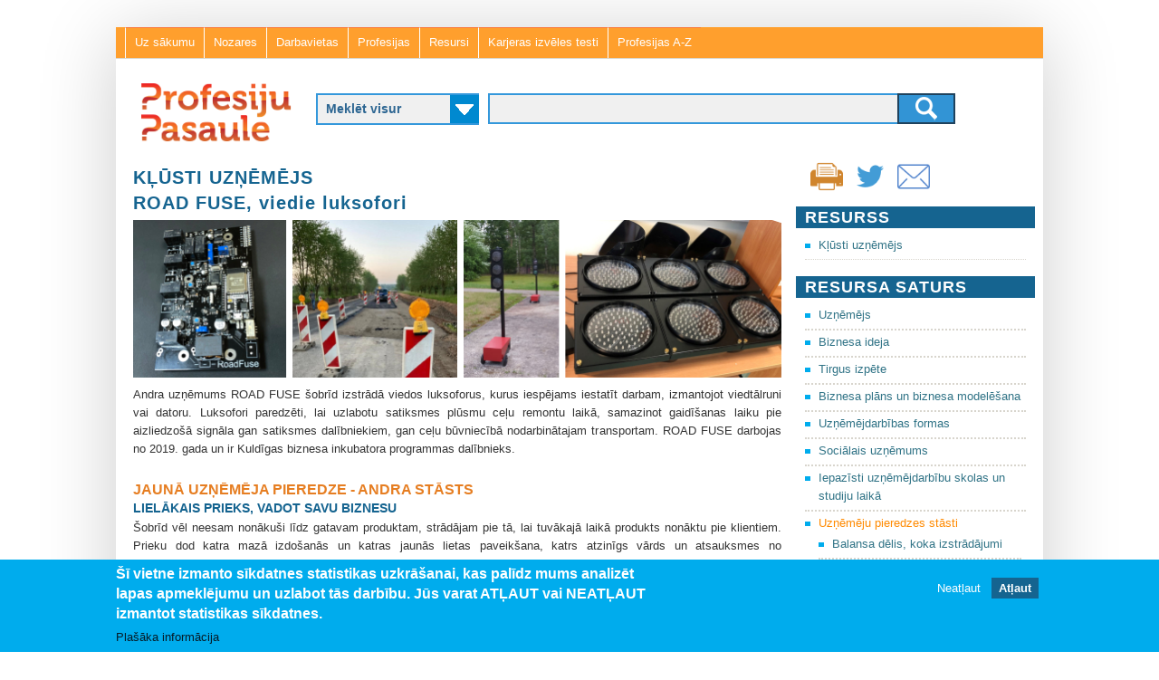

--- FILE ---
content_type: text/html; charset=utf-8
request_url: https://profesijupasaule.lv/road-fuse-viedie-luksofori
body_size: 14514
content:
<!DOCTYPE html>
<!--[if lt IE 7]><html class="lt-ie9 lt-ie8 lt-ie7" lang="lv" dir="ltr"><![endif]-->
<!--[if IE 7]><html class="lt-ie9 lt-ie8" lang="lv" dir="ltr"><![endif]-->
<!--[if IE 8]><html class="lt-ie9" lang="lv" dir="ltr"><![endif]-->
<!--[if gt IE 8]><!--><html lang="lv" dir="ltr" prefix="content: http://purl.org/rss/1.0/modules/content/ dc: http://purl.org/dc/terms/ foaf: http://xmlns.com/foaf/0.1/ og: http://ogp.me/ns# rdfs: http://www.w3.org/2000/01/rdf-schema# sioc: http://rdfs.org/sioc/ns# sioct: http://rdfs.org/sioc/types# skos: http://www.w3.org/2004/02/skos/core# xsd: http://www.w3.org/2001/XMLSchema#"><!--<![endif]-->
<head>
<meta charset="utf-8" />
<link href="https://www.profesijupasaule.lv/sites/all/themes/adaptivetheme/at_subtheme/images/iphone-retina-120x120.png" rel="apple-touch-icon" sizes="120x120" />
<link href="https://www.profesijupasaule.lv/sites/all/themes/adaptivetheme/at_subtheme/images/ipad-retina-152x152.png" rel="apple-touch-icon" sizes="152x152" />
<link href="https://www.profesijupasaule.lv/sites/all/themes/adaptivetheme/at_subtheme/images/ipad-standard-76x76.png" rel="apple-touch-icon" sizes="76x76" />
<link href="https://www.profesijupasaule.lv/sites/all/themes/adaptivetheme/at_subtheme/images/default-60x60.png" rel="apple-touch-icon" />
<link href="https://www.profesijupasaule.lv/sites/all/themes/adaptivetheme/at_subtheme/images/default-60x60.png" rel="shortcut icon" />
<link rel="prev" href="/plukt-ziemelu-augu-teju-zimols" />
<link rel="up" href="/uznemeju-pieredzes-stasti" />
<link rel="next" href="/cita-telpa-virtualas-realitates-speles" />
<link rel="shortcut icon" href="https://www.profesijupasaule.lv/sites/default/files/pp_favicon.ico" type="image/vnd.microsoft.icon" />
<meta name="viewport" content="width=device-width, initial-scale=1" />
<meta name="description" content="Andra uzņēmums ROAD FUSE šobrīd izstrādā viedos luksoforus, kurus iespējams iestatīt darbam, izmantojot viedtālruni vai datoru. Luksofori paredzēti, lai uzlabotu satiksmes plūsmu ceļu remontu laikā, samazinot gaidīšanas laiku pie aizliedzošā signāla gan satiksmes dalībniekiem, gan ceļu būvniecībā nodarbinātajam transportam. ROAD FUSE darbojas no 2019. gada un ir Kuldīgas" />
<meta name="MobileOptimized" content="width" />
<meta name="HandheldFriendly" content="true" />
<meta name="apple-mobile-web-app-capable" content="yes" />
<meta name="generator" content="Drupal 7 (https://www.drupal.org)" />
<link rel="canonical" href="https://www.profesijupasaule.lv/road-fuse-viedie-luksofori" />
<link rel="shortlink" href="https://www.profesijupasaule.lv/node/4136" />
<title>ROAD FUSE, viedie luksofori | Profesiju pasaule</title>
<style>
@import url("https://www.profesijupasaule.lv/modules/system/system.messages.css?shqe9y");
</style>
<style>
@import url("https://www.profesijupasaule.lv/misc/ui/jquery.ui.core.css?shqe9y");
@import url("https://www.profesijupasaule.lv/misc/ui/jquery.ui.theme.css?shqe9y");
@import url("https://www.profesijupasaule.lv/misc/ui/jquery.ui.accordion.css?shqe9y");
</style>
<style>
@import url("https://www.profesijupasaule.lv/modules/book/book.css?shqe9y");
@import url("https://www.profesijupasaule.lv/sites/all/modules/calendar/css/calendar_multiday.css?shqe9y");
@import url("https://www.profesijupasaule.lv/sites/all/modules/collapsiblock/collapsiblock.css?shqe9y");
@import url("https://www.profesijupasaule.lv/sites/all/modules/colorbox_node/colorbox_node.css?shqe9y");
@import url("https://www.profesijupasaule.lv/modules/comment/comment.css?shqe9y");
@import url("https://www.profesijupasaule.lv/modules/field/theme/field.css?shqe9y");
@import url("https://www.profesijupasaule.lv/sites/all/modules/fitvids/fitvids.css?shqe9y");
@import url("https://www.profesijupasaule.lv/modules/node/node.css?shqe9y");
@import url("https://www.profesijupasaule.lv/sites/all/modules/om_maximenu/css/om_maximenu.css?shqe9y");
@import url("https://www.profesijupasaule.lv/modules/search/search.css?shqe9y");
@import url("https://www.profesijupasaule.lv/modules/user/user.css?shqe9y");
@import url("https://www.profesijupasaule.lv/sites/all/modules/youtube/css/youtube.css?shqe9y");
@import url("https://www.profesijupasaule.lv/sites/all/modules/views/css/views.css?shqe9y");
@import url("https://www.profesijupasaule.lv/sites/all/modules/ckeditor/css/ckeditor.css?shqe9y");
</style>
<style>
@import url("https://www.profesijupasaule.lv/sites/all/modules/accordion_blocks/accordion_init.css?shqe9y");
@import url("https://www.profesijupasaule.lv/sites/all/modules/colorbox/styles/default/colorbox_style.css?shqe9y");
@import url("https://www.profesijupasaule.lv/sites/all/modules/ctools/css/ctools.css?shqe9y");
@import url("https://www.profesijupasaule.lv/sites/all/modules/panels/css/panels.css?shqe9y");
</style>
<link type="text/css" rel="stylesheet" href="https://www.profesijupasaule.lv/sites/all/modules/popup/popup.css?shqe9y" media="all" />
<style>
@import url("https://www.profesijupasaule.lv/sites/all/modules/print/print_ui/css/print_ui.theme.css?shqe9y");
@import url("https://www.profesijupasaule.lv/sites/all/modules/social_media_links/social_media_links.css?shqe9y");
@import url("https://www.profesijupasaule.lv/sites/all/libraries/sidr/stylesheets/jquery.sidr.dark.css?shqe9y");
@import url("https://www.profesijupasaule.lv/sites/all/modules/eu_cookie_compliance/css/eu_cookie_compliance.css?shqe9y");
@import url("https://www.profesijupasaule.lv/sites/all/libraries/superfish/css/superfish.css?shqe9y");
@import url("https://www.profesijupasaule.lv/sites/all/libraries/superfish/css/superfish-smallscreen.css?shqe9y");
@import url("https://www.profesijupasaule.lv/sites/all/libraries/superfish/style/default.css?shqe9y");
@import url("https://www.profesijupasaule.lv/sites/default/files/ctools/css/8695a9d3e23511e74e4cde79b7ae1666.css?shqe9y");
</style>
<style media="screen">
@import url("https://www.profesijupasaule.lv/sites/all/themes/adaptivetheme/at_core/css/at.layout.css?shqe9y");
@import url("https://www.profesijupasaule.lv/sites/all/themes/adaptivetheme/at_subtheme/css/global.base.css?shqe9y");
@import url("https://www.profesijupasaule.lv/sites/all/themes/adaptivetheme/at_subtheme/css/global.styles.css?shqe9y");
@import url("https://www.profesijupasaule.lv/sites/all/themes/adaptivetheme/at_subtheme/css/layout.css?shqe9y");
@import url("https://www.profesijupasaule.lv/sites/all/themes/adaptivetheme/at_subtheme/css/layout_cp_search.css?shqe9y");
@import url("https://www.profesijupasaule.lv/sites/all/themes/adaptivetheme/at_subtheme/css/layout_cp_search_dev.css?shqe9y");
@import url("https://www.profesijupasaule.lv/sites/all/themes/adaptivetheme/at_subtheme/css/layout_dev_niid.css?shqe9y");
@import url("https://www.profesijupasaule.lv/sites/all/themes/adaptivetheme/at_subtheme/css/layout_panels.css?shqe9y");
@import url("https://www.profesijupasaule.lv/sites/all/themes/adaptivetheme/at_subtheme/css/layout_target_gr.css?shqe9y");
@import url("https://www.profesijupasaule.lv/sites/all/themes/adaptivetheme/at_subtheme/css/layout_views.css?shqe9y");
@import url("https://www.profesijupasaule.lv/sites/all/themes/adaptivetheme/at_subtheme/css/node_content.css?shqe9y");
@import url("https://www.profesijupasaule.lv/sites/default/files/adaptivetheme/adaptivetheme_subtheme_files/adaptivetheme_subtheme.default.layout.css?shqe9y");
</style>
<link type="text/css" rel="stylesheet" href="https://www.profesijupasaule.lv/sites/default/files/adaptivetheme/adaptivetheme_subtheme_files/adaptivetheme_subtheme.responsive.layout.css?shqe9y" media="only screen" />
<style media="screen">
@import url("https://www.profesijupasaule.lv/sites/default/files/adaptivetheme/adaptivetheme_subtheme_files/adaptivetheme_subtheme.fonts.css?shqe9y");
</style>
<link type="text/css" rel="stylesheet" href="https://www.profesijupasaule.lv/sites/all/themes/adaptivetheme/at_subtheme/css/responsive.custom.css?shqe9y" media="only screen" />
<link type="text/css" rel="stylesheet" href="https://www.profesijupasaule.lv/sites/all/themes/adaptivetheme/at_subtheme/css/responsive.smalltouch.portrait.css?shqe9y" media="only screen and (max-width:320px)" />
<link type="text/css" rel="stylesheet" href="https://www.profesijupasaule.lv/sites/all/themes/adaptivetheme/at_subtheme/css/responsive.smalltouch.landscape.css?shqe9y" media="only screen and (min-width:321px) and (max-width:480px)" />
<link type="text/css" rel="stylesheet" href="https://www.profesijupasaule.lv/sites/all/themes/adaptivetheme/at_subtheme/css/responsive.tablet.portrait.css?shqe9y" media="only screen and (min-width:481px) and (max-width:768px)" />
<link type="text/css" rel="stylesheet" href="https://www.profesijupasaule.lv/sites/all/themes/adaptivetheme/at_subtheme/css/responsive.tablet.landscape.css?shqe9y" media="only screen and (min-width:769px) and (max-width:1024px)" />
<link type="text/css" rel="stylesheet" href="https://www.profesijupasaule.lv/sites/all/themes/adaptivetheme/at_subtheme/css/responsive.desktop.css?shqe9y" media="only screen and (min-width:1025px)" />
<style media="screen">
@import url("https://www.profesijupasaule.lv/sites/default/files/adaptivetheme/adaptivetheme_subtheme_files/adaptivetheme_subtheme.custom.css?shqe9y");
</style>
<script src="https://www.profesijupasaule.lv/sites/default/files/js/js_1YUO48SOHX1k3GgnVOQrjRyQCrVUmEY-O2lsksqjPSI.js"></script>
<script src="https://www.profesijupasaule.lv/sites/default/files/js/js_puxXw64vMCAbF-bklRJhCEr12WtBKb-5xSybf_DaDes.js"></script>
<script src="https://www.profesijupasaule.lv/sites/default/files/js/js_S99s8X5rSQ8IHkeHubaNq1AAnFjKH1UUAWL64nPec50.js"></script>
<script src="https://www.profesijupasaule.lv/sites/default/files/js/js_Bsf4JCjbN-qf7t58-f0gKkFDcOLQsDnIlBAK35BaXYw.js"></script>
<script src="https://www.profesijupasaule.lv/sites/all/modules/popup/popup.js?shqe9y"></script>
<script src="https://www.profesijupasaule.lv/sites/default/files/js/js_t86XXv-CaUcHh7X7DKAWmqkg1Fb9qPhPL-tO0vhJjhg.js"></script>
<script src="https://www.profesijupasaule.lv/sites/default/files/js/js_bOjt6zaGKW3Ql601Hup9iK7fIzn0qjAbJuy9e8DrGus.js"></script>
<script>jQuery.extend(Drupal.settings, {"basePath":"\/","pathPrefix":"","setHasJsCookie":0,"ajaxPageState":{"theme":"adaptivetheme_subtheme","theme_token":"3nZwQyEQpuIia3PAEoVtutrUSDzipFWsijGNdT_Edsg","jquery_version":"default","js":{"0":1,"1":1,"sites\/all\/modules\/eu_cookie_compliance\/js\/eu_cookie_compliance.js":1,"misc\/jquery.js":1,"misc\/jquery-extend-3.4.0.js":1,"misc\/jquery-html-prefilter-3.5.0-backport.js":1,"misc\/jquery.once.js":1,"misc\/drupal.js":1,"sites\/all\/libraries\/fitvids\/jquery.fitvids.js":1,"misc\/ui\/jquery.ui.core.min.js":1,"misc\/ui\/jquery.ui.widget.min.js":1,"misc\/ui\/jquery.ui.accordion.min.js":1,"sites\/all\/modules\/eu_cookie_compliance\/js\/jquery.cookie-1.4.1.min.js":1,"misc\/ajax.js":1,"sites\/all\/modules\/jquery_update\/js\/jquery_update.js":1,"sites\/all\/modules\/admin_menu\/admin_devel\/admin_devel.js":1,"sites\/all\/modules\/collapsiblock\/collapsiblock.js":1,"sites\/all\/modules\/fitvids\/fitvids.js":1,"sites\/all\/modules\/om_maximenu\/js\/om_maximenu.js":1,"public:\/\/languages\/lv_T9Ctnc6X8fSybDSpm8qRqMAVFd3A8_ZMJkWXDJ1LVls.js":1,"sites\/all\/modules\/accordion_blocks\/accordion_init.js":1,"sites\/all\/libraries\/colorbox\/jquery.colorbox-min.js":1,"sites\/all\/modules\/colorbox\/js\/colorbox.js":1,"sites\/all\/modules\/colorbox\/styles\/default\/colorbox_style.js":1,"sites\/all\/modules\/colorbox\/js\/colorbox_load.js":1,"sites\/all\/modules\/popup\/popup.js":1,"sites\/all\/modules\/better_exposed_filters\/better_exposed_filters.js":1,"sites\/all\/modules\/responsive_menus\/styles\/sidr\/js\/responsive_menus_sidr.js":1,"sites\/all\/libraries\/sidr\/jquery.sidr.min.js":1,"misc\/progress.js":1,"sites\/all\/modules\/colorbox_node\/colorbox_node.js":1,"sites\/all\/libraries\/superfish\/jquery.hoverIntent.minified.js":1,"sites\/all\/libraries\/superfish\/sfsmallscreen.js":1,"sites\/all\/libraries\/superfish\/supposition.js":1,"sites\/all\/libraries\/superfish\/superfish.js":1,"sites\/all\/libraries\/superfish\/supersubs.js":1,"sites\/all\/modules\/superfish\/superfish.js":1,"sites\/all\/themes\/adaptivetheme\/at_core\/scripts\/scalefix.js":1},"css":{"modules\/system\/system.messages.css":1,"misc\/ui\/jquery.ui.core.css":1,"misc\/ui\/jquery.ui.theme.css":1,"misc\/ui\/jquery.ui.accordion.css":1,"modules\/book\/book.css":1,"sites\/all\/modules\/calendar\/css\/calendar_multiday.css":1,"sites\/all\/modules\/collapsiblock\/collapsiblock.css":1,"sites\/all\/modules\/colorbox_node\/colorbox_node.css":1,"modules\/comment\/comment.css":1,"modules\/field\/theme\/field.css":1,"sites\/all\/modules\/fitvids\/fitvids.css":1,"modules\/node\/node.css":1,"sites\/all\/modules\/om_maximenu\/css\/om_maximenu.css":1,"modules\/search\/search.css":1,"modules\/user\/user.css":1,"sites\/all\/modules\/youtube\/css\/youtube.css":1,"sites\/all\/modules\/views\/css\/views.css":1,"sites\/all\/modules\/ckeditor\/css\/ckeditor.css":1,"sites\/all\/modules\/accordion_blocks\/accordion_init.css":1,"sites\/all\/modules\/colorbox\/styles\/default\/colorbox_style.css":1,"sites\/all\/modules\/ctools\/css\/ctools.css":1,"sites\/all\/modules\/panels\/css\/panels.css":1,"sites\/all\/modules\/popup\/popup.css":1,"sites\/all\/modules\/print\/print_ui\/css\/print_ui.theme.css":1,"sites\/all\/modules\/social_media_links\/social_media_links.css":1,"sites\/all\/libraries\/sidr\/stylesheets\/jquery.sidr.dark.css":1,"sites\/all\/modules\/eu_cookie_compliance\/css\/eu_cookie_compliance.css":1,"sites\/all\/libraries\/superfish\/css\/superfish.css":1,"sites\/all\/libraries\/superfish\/css\/superfish-smallscreen.css":1,"sites\/all\/libraries\/superfish\/style\/default.css":1,"public:\/\/ctools\/css\/8695a9d3e23511e74e4cde79b7ae1666.css":1,"sites\/all\/themes\/adaptivetheme\/at_core\/css\/at.layout.css":1,"sites\/all\/themes\/adaptivetheme\/at_subtheme\/css\/global.base.css":1,"sites\/all\/themes\/adaptivetheme\/at_subtheme\/css\/global.styles.css":1,"sites\/all\/themes\/adaptivetheme\/at_subtheme\/css\/layout.css":1,"sites\/all\/themes\/adaptivetheme\/at_subtheme\/css\/layout_cp_search.css":1,"sites\/all\/themes\/adaptivetheme\/at_subtheme\/css\/layout_cp_search_dev.css":1,"sites\/all\/themes\/adaptivetheme\/at_subtheme\/css\/layout_dev_niid.css":1,"sites\/all\/themes\/adaptivetheme\/at_subtheme\/css\/layout_panels.css":1,"sites\/all\/themes\/adaptivetheme\/at_subtheme\/css\/layout_target_gr.css":1,"sites\/all\/themes\/adaptivetheme\/at_subtheme\/css\/layout_views.css":1,"sites\/all\/themes\/adaptivetheme\/at_subtheme\/css\/layout_views_input.css":1,"sites\/all\/themes\/adaptivetheme\/at_subtheme\/css\/node_content.css":1,"public:\/\/adaptivetheme\/adaptivetheme_subtheme_files\/adaptivetheme_subtheme.default.layout.css":1,"public:\/\/adaptivetheme\/adaptivetheme_subtheme_files\/adaptivetheme_subtheme.responsive.layout.css":1,"public:\/\/adaptivetheme\/adaptivetheme_subtheme_files\/adaptivetheme_subtheme.fonts.css":1,"sites\/all\/themes\/adaptivetheme\/at_subtheme\/css\/responsive.custom.css":1,"sites\/all\/themes\/adaptivetheme\/at_subtheme\/css\/responsive.smalltouch.portrait.css":1,"sites\/all\/themes\/adaptivetheme\/at_subtheme\/css\/responsive.smalltouch.landscape.css":1,"sites\/all\/themes\/adaptivetheme\/at_subtheme\/css\/responsive.tablet.portrait.css":1,"sites\/all\/themes\/adaptivetheme\/at_subtheme\/css\/responsive.tablet.landscape.css":1,"sites\/all\/themes\/adaptivetheme\/at_subtheme\/css\/responsive.desktop.css":1,"public:\/\/adaptivetheme\/adaptivetheme_subtheme_files\/adaptivetheme_subtheme.custom.css":1}},"collapsiblock":{"blocks":{"block-block-19":"2","block-block-20":"2","block-menu-menu-pw-content":"2","block-block-13":"2","block-menu-menu-prof-contests":"1","block-block-21":"1","block-views-media-front2-block-1":"1","block-niid-search-rel-articles":"1","block-views--exp-pw-professions-index-page":"1","block-facetapi-ldl43zkktzj78nk06gknil63inwss8f7":"1","block-facetapi-mmtgmzceyojxant8saq0ve1ruvhrak2f":"1","block-facetapi-jwdvengjw88jwvz40jlo2pf30cm9rh1o":"1","block-facetapi-o07j3lfkmkoeln3qp5xgzussbfoezvqt":"1","block-views--exp-pw-enterprises-index-page":"1","block-menu-menu-professinal-contest-events":"1","block-menu-menu-pw-articles":"1","block-search-api-context-1":"1","block-views-125dc22a54161d663c5cbbba0182fc6c":"1","block-views-8a8070774fc8530d2d1c88ae89364e65":"1","block-views-88bfe10d5b47e4c6179ce02539bd28ec":"1","block-views-9ca65ec235b015740aefc55ba91e38b4":"1","block-views-related-prof-block":"1","block-block-14":"1","block-facetapi-h7y300la8hjo7naaig5g0ehhdsvgbsu0":"1","block-facetapi-5mqskezliztmdz3hzjvrwz9sfz68aahr":"1","block-facetapi-kkvrd0udlf6m0k9ztlhprfx1elyrsg8p":"1","block-facetapi-nhjbrt0620oj0lmqxbsn9p6oxuqqyqck":"1","block-views-b5871e479732576083f11cff1a5ca8e2":"1","block-views-1dc6ac8d87b18701b630cb1d7e967ab2":"1","block-block-22":"1","block-views-fd94170eca093ee4c368c03536cda78c":"1","block-views-eb34313328e38f62375774b196e7dff5":"1","block-views-bde440197cc05802072d4cb5fec4be55":"1","block-block-23":"1","block-nodeblock-2741":"1","block-views-9fb2eedffe4a0da1e3ee31d4b2f89c5e":"1","block-views-577eb490f5612a0963a10803f928568e":"1","block-views-related-content-subc-block":"1","block-views-ea0e2c28de0464c1cb10c34c63116489":"1","block-book-navigation":"1","block-menu-block-2":"1","block-menu-block-1":"1","block-views--exp-pw-search-page":"1","block-views--exp-pw-objects-index-page":"1","block-social-media-links-social-media-links":"1","block-views-related-book-fields--block":"1","block-print-ui-print-links":"1","block-views-0e16b74f59847cd4fa83a2146d0bd7c4":"1","block-views-related-sc-t-profession-block":"1","block-views-related-sc-t-enterpise-block":"1","block-views-related-c-t-block":"1","block-views-related-sc-t-block":"1","block-views-related-c-block":"1","block-views-r-sc-block":"1","block-views-r-sc-re-e-block":"1","block-views-r-sc-re-p-block":"1","block-views-r-c-block":"1","block-views-r-c-re-p-block":"1","block-panels-mini-fp-news-panel":"1","block-panels-mini-fp-image-panel":"1","block-panels-mini-fp-info-panel":"1","block-nodeblock-977":"1","block-views-r-c-re-e-block":"1","block-views-r-c-re-e2-block":"1","block-superfish-1":"1","block-nodeblock-710":"1","block-views-fp-flex-slider-block":"1","block-block-24":"1","block-twitter-block-1":"1","block-nodeblock-2781":"1","block-on-the-web-0":"1","block-social-media-links-":"1","block-panels-mini-fp-icon-panel":"1","block-block-25":"1","block-views-related-book-fields-sb-block":"1","block-menu-menu-resources-menu":"1","block-facetapi-ipqtlne8eoapovzkr5erglg6u1bmcjwf":"1","block-facetapi-rzmoy1kjhgtcf3jtsv90ymdni2xdeiaj":"1","block-views-r-c-industry-block":"1","block-views-r-c-workplace-block":"1","block-views-r-c-workplace-rel-content-view":"1","block-views-r-c-industry-related-view":"1","block-views-r-c-workplace-related-view":"1","block-views--exp-pw-search-tests-page":"1","block-views-c506d11a4f1e8a2f5b7ecaa05a451103":"1","block-views-r-c-re-e-3-block":"1","block-views-r-c2-block":"1","block-panels-mini-fp-image-panel-noz":"1","block-panels-mini-fp-image-panel-dv":"1","block-panels-mini-fp-image-panel-vda":"1","block-panels-mini-fp-info-panel-4c":"1","block-block-26":"1","block-block-27":"1","block-panels-mini-fp-footer-panel":"1","block-block-28":"1","block-block-29":"1","block-panels-mini-fp-image-panel-v2":"1","block-views-61b5376407275dd0e585cf645a16aaf2":"1","block-views-e5a1aeb5b044d9adce79cd26bf7913ee":"1","block-views-46191da99fbce7903c220abd3d34e865":"1","block-views-14098797e0978f650179e3f0a79486e1":"1","block-views-b9714263fd38157e1c0fcfbeb567dd41":"1","block-views-2b2935e37a590ce98fd7799696a34d50":"1","block-views-a650174439daecba02cdca5a0a270680":"1","block-nodeblock-4168":"1","block-panels-mini-image-panel-type-b":"1","block-block-30":"1"},"default_state":"1","slide_type":"1","slide_speed":"200","block_title":":header:first","block":"section.block","block_content":"div.content"},"colorbox":{"opacity":"0.85","current":"{current} of {total}","previous":"\u00ab Prev","next":"Next \u00bb","close":"Close","maxWidth":"98%","maxHeight":"98%","fixed":true,"mobiledetect":true,"mobiledevicewidth":"480px","file_public_path":"\/sites\/default\/files","specificPagesDefaultValue":"admin*\nimagebrowser*\nimg_assist*\nimce*\nnode\/add\/*\nnode\/*\/edit\nprint\/*\nprintpdf\/*\nsystem\/ajax\nsystem\/ajax\/*"},"popup":{"effects":{"show":{"default":"this.body.show();","fade":"\n        if (this.opacity){\n          this.body.fadeTo(\u0027medium\u0027,this.opacity);\n        }else{\n          this.body.fadeIn(\u0027medium\u0027);\n        }","slide-down":"this.body.slideDown(\u0027medium\u0027)","slide-down-fade":"\n        this.body.animate(\n          {\n            height:\u0027show\u0027,\n            opacity:(this.opacity ? this.opacity : \u0027show\u0027)\n          }, \u0027medium\u0027\n        );"},"hide":{"default":"this.body.hide();","fade":"this.body.fadeOut(\u0027medium\u0027);","slide-down":"this.body.slideUp(\u0027medium\u0027);","slide-down-fade":"\n        this.body.animate(\n          {\n            height:\u0027hide\u0027,\n            opacity:\u0027hide\u0027\n          }, \u0027medium\u0027\n        );"}},"linger":"250","delay":"0"},"better_exposed_filters":{"views":{"related_book_fields_sb":{"displays":{"block":{"filters":[]}}},"related_book_fields_":{"displays":{"block":{"filters":[]}}}},"datepicker":false,"slider":false,"settings":[],"autosubmit":false},"urlIsAjaxTrusted":{"\/pw-search":true,"\/search\/node":true},"fitvids":{"custom_domains":[],"selectors":["body"],"simplifymarkup":true},"responsive_menus":[{"trigger_txt":"Menu !","side":"left","speed":"200","media_size":"800","displace":"1","renaming":"1","onOpen":"","onClose":"","selectors":[],"responsive_menus_style":"sidr"}],"eu_cookie_compliance":{"cookie_policy_version":"1.0.0","popup_enabled":1,"popup_agreed_enabled":0,"popup_hide_agreed":0,"popup_clicking_confirmation":false,"popup_scrolling_confirmation":false,"popup_html_info":"\u003Cdiv class=\u0022eu-cookie-compliance-banner eu-cookie-compliance-banner-info eu-cookie-compliance-banner--opt-out\u0022\u003E\n  \u003Cdiv class=\u0022popup-content info\u0022\u003E\n    \u003Cdiv id=\u0022popup-text\u0022\u003E\n      \u003Ch2\u003E\u0160\u012b vietne izmanto s\u012bkdatnes statistikas uzkr\u0101\u0161anai, kas pal\u012bdz mums analiz\u0113t lapas apmekl\u0113jumu un uzlabot t\u0101s darb\u012bbu.\u00a0J\u016bs varat AT\u013bAUT vai NEAT\u013bAUT izmantot statistikas s\u012bkdatnes.\u003C\/h2\u003E\n              \u003Cbutton type=\u0022button\u0022 class=\u0022find-more-button eu-cookie-compliance-more-button\u0022\u003EPla\u0161\u0101ka inform\u0101cija\u003C\/button\u003E\n          \u003C\/div\u003E\n    \n    \u003Cdiv id=\u0022popup-buttons\u0022 class=\u0022\u0022\u003E\n      \u003Cbutton type=\u0022button\u0022 class=\u0022decline-button eu-cookie-compliance-secondary-button\u0022\u003ENeat\u013caut\u003C\/button\u003E\n              \u003Cbutton type=\u0022button\u0022 class=\u0022agree-button eu-cookie-compliance-default-button\u0022 \u003EAt\u013caut\u003C\/button\u003E\n          \u003C\/div\u003E\n  \u003C\/div\u003E\n\u003C\/div\u003E","use_mobile_message":false,"mobile_popup_html_info":"\u003Cdiv class=\u0022eu-cookie-compliance-banner eu-cookie-compliance-banner-info eu-cookie-compliance-banner--opt-out\u0022\u003E\n  \u003Cdiv class=\u0022popup-content info\u0022\u003E\n    \u003Cdiv id=\u0022popup-text\u0022\u003E\n                    \u003Cbutton type=\u0022button\u0022 class=\u0022find-more-button eu-cookie-compliance-more-button\u0022\u003EPla\u0161\u0101ka inform\u0101cija\u003C\/button\u003E\n          \u003C\/div\u003E\n    \n    \u003Cdiv id=\u0022popup-buttons\u0022 class=\u0022\u0022\u003E\n      \u003Cbutton type=\u0022button\u0022 class=\u0022decline-button eu-cookie-compliance-secondary-button\u0022\u003ENeat\u013caut\u003C\/button\u003E\n              \u003Cbutton type=\u0022button\u0022 class=\u0022agree-button eu-cookie-compliance-default-button\u0022 \u003EAt\u013caut\u003C\/button\u003E\n          \u003C\/div\u003E\n  \u003C\/div\u003E\n\u003C\/div\u003E\n","mobile_breakpoint":"768","popup_html_agreed":"\u003Cdiv\u003E\n  \u003Cdiv class=\u0022popup-content agreed\u0022\u003E\n    \u003Cdiv id=\u0022popup-text\u0022\u003E\n      \u003Ch2\u003EPaldies, ka piekr\u012btat s\u012bkdat\u0146u izmanto\u0161anai\u003C\/h2\u003E\n\u003Cp\u003EVarat aizv\u0113rt \u0161o zi\u0146u vai uzzin\u0101t vair\u0101k par to, k\u0101 m\u0113s izmantojam s\u012bkfailus.\u003C\/p\u003E\n    \u003C\/div\u003E\n    \u003Cdiv id=\u0022popup-buttons\u0022\u003E\n      \u003Cbutton type=\u0022button\u0022 class=\u0022hide-popup-button eu-cookie-compliance-hide-button\u0022\u003EAizv\u0113rt\u003C\/button\u003E\n              \u003Cbutton type=\u0022button\u0022 class=\u0022find-more-button eu-cookie-compliance-more-button-thank-you\u0022 \u003EUzzin\u0101t vair\u0101k\u003C\/button\u003E\n          \u003C\/div\u003E\n  \u003C\/div\u003E\n\u003C\/div\u003E","popup_use_bare_css":false,"popup_height":"auto","popup_width":"100%","popup_delay":1000,"popup_link":"\/sikdatnu-izmantosana","popup_link_new_window":1,"popup_position":null,"fixed_top_position":1,"popup_language":"lv","store_consent":false,"better_support_for_screen_readers":0,"reload_page":0,"domain":"","domain_all_sites":0,"popup_eu_only_js":0,"cookie_lifetime":"100","cookie_session":false,"disagree_do_not_show_popup":0,"method":"opt_out","allowed_cookies":"","withdraw_markup":"\u003Cbutton type=\u0022button\u0022 class=\u0022eu-cookie-withdraw-tab\u0022\u003EPrivacy settings\u003C\/button\u003E\n\u003Cdiv class=\u0022eu-cookie-withdraw-banner\u0022\u003E\n  \u003Cdiv class=\u0022popup-content info\u0022\u003E\n    \u003Cdiv id=\u0022popup-text\u0022\u003E\n      \u003Ch2\u003EWe use cookies on this site to enhance your user experience\u003C\/h2\u003E\n\u003Cp\u003EYou have given your consent for us to set cookies.\u003C\/p\u003E\n    \u003C\/div\u003E\n    \u003Cdiv id=\u0022popup-buttons\u0022\u003E\n      \u003Cbutton type=\u0022button\u0022 class=\u0022eu-cookie-withdraw-button\u0022\u003EWithdraw consent\u003C\/button\u003E\n    \u003C\/div\u003E\n  \u003C\/div\u003E\n\u003C\/div\u003E\n","withdraw_enabled":false,"withdraw_button_on_info_popup":0,"cookie_categories":[],"cookie_categories_details":[],"enable_save_preferences_button":1,"cookie_name":"","containing_element":"body","automatic_cookies_removal":1},"superfish":{"1":{"id":"1","sf":{"animation":{"opacity":"show","height":"show"},"speed":"fast"},"plugins":{"smallscreen":{"mode":"window_width","breakpointUnit":"px","title":"Main menu"},"supposition":true,"supersubs":true}}},"colorbox_node":{"width":"600px","height":"600px"},"adaptivetheme":{"adaptivetheme_subtheme":{"layout_settings":{"bigscreen":"two-sidebars-right","tablet_landscape":"two-sidebars-right","tablet_portrait":"one-col-stack","smalltouch_landscape":"one-col-stack","smalltouch_portrait":"one-col-stack"},"media_query_settings":{"bigscreen":"only screen and (min-width:1025px)","tablet_landscape":"only screen and (min-width:769px) and (max-width:1024px)","tablet_portrait":"only screen and (min-width:481px) and (max-width:768px)","smalltouch_landscape":"only screen and (min-width:321px) and (max-width:480px)","smalltouch_portrait":"only screen and (max-width:320px)"}}}});</script>
<script type="text/javascript" src="https://www.profesijupasaule.lv/gascripts/gascript.js"></script>
<!--[if lt IE 9]>
<script src="https://www.profesijupasaule.lv/sites/all/themes/adaptivetheme/at_core/scripts/html5.js?shqe9y"></script>
<![endif]-->
</head>
<body class="html not-front not-logged-in one-sidebar sidebar-second page-node page-node- page-node-4136 node-type-pw-content-resources i18n-lv site-name-hidden atr-7.x-3.x atv-7.x-3.2 lang-lv site-name-profesiju-pasaule section-road-fuse-viedie-luksofori">
  <div id="skip-link" class="nocontent">
    <a href="#main-content" class="element-invisible element-focusable">Skip to main content</a>
  </div>
    <div id="page-wrapper">
  <div id="page" class="container page">

    <!-- !Leaderboard Region -->
    <div id="pre-header" class="clearfix">
	<div class="region region-pre-header"><div class="region-inner clearfix"><nav id="block-superfish-1" class="block block-superfish no-title odd first last block-count-1 block-region-pre-header block-1" ><div class="block-inner clearfix">  
  
  <div class="block-content content"><ul  id="superfish-1" class="menu sf-menu sf-main-menu sf-horizontal sf-style-default sf-total-items-7 sf-parent-items-0 sf-single-items-7"><li id="menu-2973-1" class="first odd sf-item-1 sf-depth-1 sf-no-children"><a href="/" class="sf-depth-1"> Uz sākumu </a></li><li id="menu-7630-1" class="middle even sf-item-2 sf-depth-1 sf-no-children"><a href="/pw-search?categ_type_n=13056&amp;search_fulltext=" class="sf-depth-1">Nozares</a></li><li id="menu-4003-1" class="middle odd sf-item-3 sf-depth-1 sf-no-children"><a href="/pw-search?categ_type_n=13058&amp;search_fulltext=" class="sf-depth-1">Darbavietas</a></li><li id="menu-4006-1" class="middle even sf-item-4 sf-depth-1 sf-no-children"><a href="/pw-search?categ_type_n=13057&amp;search_fulltext=" class="sf-depth-1">Profesijas</a></li><li id="menu-4579-1" class="middle odd sf-item-5 sf-depth-1 sf-no-children"><a href="/pw-search?categ_type_n=13076&amp;search_fulltext=" class="sf-depth-1">Resursi</a></li><li id="menu-7940-1" class="middle even sf-item-6 sf-depth-1 sf-no-children"><a href="https://testi.niid.lv/" class="sf-depth-1">Karjeras izvēles testi</a></li><li id="menu-7957-1" class="last odd sf-item-7 sf-depth-1 sf-no-children"><a href="https://www.profesijupasaule.lv/profesijas-no-z" class="sf-depth-1">Profesijas A-Z</a></li></ul></div>
  </div></nav></div></div>	</div>
  <div id="page-inner">
    <header id="header" class="clearfix" role="banner">

              <!-- !Branding -->
        <div id="branding" class="branding-elements clearfix">

                      <div id="logo">
              <a href="/"><img class="site-logo" typeof="foaf:Image" src="https://www.profesijupasaule.lv/sites/all/themes/adaptivetheme/at_subtheme/logo.png" alt="Profesiju pasaule" /></a>            </div>
          
                      <!-- !Site name and Slogan -->
            <div class="element-invisible h-group" id="name-and-slogan">

                              <h1 class="element-invisible" id="site-name"><a href="/" title="Home page">Profesiju pasaule</a></h1>
              
              
            </div>
          
        </div>
      
      <!-- !Header Region -->
      <div class="region region-header"><div class="region-inner clearfix"><div id="block-views-c506d11a4f1e8a2f5b7ecaa05a451103" class="block block-views search-input-block no-title odd first last block-count-2 block-region-header block-c506d11a4f1e8a2f5b7ecaa05a451103" ><div class="block-inner clearfix">  
  
  <div class="block-content content"><form action="/pw-search" method="get" id="views-exposed-form-pw-search-index-all-search-view" accept-charset="UTF-8"><div><div class="views-exposed-form">
  <div class="views-exposed-widgets clearfix">
          <div id="edit-categ-type-n-wrapper" class="views-exposed-widget views-widget-filter-field_tx_voc_pw_categ_type">
                        <div class="views-widget">
          <div class="form-item form-type-select form-item-categ-type-n">
 <select id="edit-categ-type-n" name="categ_type_n" class="form-select"><option value="All" selected="selected">Meklēt visur</option><option value="13056">Meklēt nozari</option><option value="13058">Meklēt darbavietu</option><option value="13057">Meklēt profesiju</option><option value="13076">Meklēt resursu</option></select>
</div>
        </div>
              </div>
          <div id="edit-search-fulltext-wrapper" class="views-exposed-widget views-widget-filter-search_api_views_fulltext">
                        <div class="views-widget">
          <div class="form-item form-type-textfield form-item-search-fulltext">
 <input type="text" id="edit-search-fulltext" name="search_fulltext" value="" size="30" maxlength="128" class="form-text" />
</div>
        </div>
              </div>
                    <div class="views-exposed-widget views-submit-button">
      <input type="submit" id="edit-submit-pw-search-index-all" value="Meklēt" class="form-submit" />    </div>
      </div>
</div>
</div></form></div>
  </div></div></div></div>
    </header>

    <!-- !Navigation -->
            
    <!-- !Breadcrumbs -->
    
    <!-- !Messages and Help -->
        	
	
	<!-- !Leaderboard Region -->
    
    <!-- !Secondary Content Region -->
    
    <div id="columns" class="columns clearfix">
      <main id="content-column" class="content-column" role="main">
        <div class="content-inner">

          <!-- !Highlighted region -->
          <div class="region region-highlighted"><div class="region-inner clearfix"><div id="block-views-related-book-fields-block" class="block block-views related-subcontent no-title odd first last block-count-3 block-region-highlighted block-related-book-fields--block" ><div class="block-inner clearfix">  
  
  <div class="block-content content"><div class="view view-related-book-fields- view-id-related_book_fields_ view-display-id-block view-dom-id-eb241d1682776e8d41422ec6b6f84779">
        
  
  
      <div class="view-content">
        <div class="views-row views-row-1 views-row-odd views-row-first views-row-last">
      
  <div class="views-field views-field-title-1">        <h1 class="field-content page_title">Kļūsti uzņēmējs</h1>  </div>  </div>
    </div>
  
  
  
  
  
  
</div></div>
  </div></div></div></div>
          <section id="main-content">

            
            <!-- !Main Content Header -->
                          <header id="main-content-header" class="clearfix">

                                  <h1 id="page-title">
                    ROAD FUSE, viedie luksofori                  </h1>
                
                
              </header>
            
            <!-- !Main Content -->
                          <div id="content" class="region">
                <div id="block-system-main" class="block block-system no-title odd first last block-count-4 block-region-content block-main" >  
  
  <article id="node-4136" class="node node-pw-content-resources article odd node-full clearfix" about="/road-fuse-viedie-luksofori" typeof="sioc:Item foaf:Document" role="article">
  
  
  
  <div class="node-content">
    <div class="field field-name-field-pw-content-image-comp field-type-image field-label-hidden view-mode-full"><div class="field-items"><figure class="clearfix field-item even"><img typeof="foaf:Image" class="image-style-none" src="https://www.profesijupasaule.lv/sites/default/files/upload/profession_world/klusti_uznemejs_resurss/Road_fuse_240.png" width="720" height="175" alt="" /></figure></div></div><div class="field field-name-body field-type-text-with-summary field-label-hidden view-mode-full"><div class="field-items"><div class="field-item even" property="content:encoded"><p class="rtejustify">Andra uzņēmums ROAD FUSE šobrīd izstrādā viedos luksoforus, kurus iespējams iestatīt darbam, izmantojot viedtālruni vai datoru. Luksofori paredzēti, lai uzlabotu satiksmes plūsmu ceļu remontu laikā, samazinot gaidīšanas laiku pie aizliedzošā signāla gan satiksmes dalībniekiem, gan ceļu būvniecībā nodarbinātajam transportam. ROAD FUSE darbojas no 2019. gada un ir Kuldīgas biznesa inkubatora programmas dalībnieks.</p>
<h3><span style="color:#e67e22">JAUNĀ UZŅĒMĒJA PIEREDZE - ANDRA STĀSTS</span></h3>
<h5>LIELĀKAIS PRIEKS, VADOT SAVU BIZNESU</h5>
<p>Šobrīd vēl neesam nonākuši līdz gatavam produktam, strādājam pie tā, lai tuvākajā laikā produkts nonāktu pie klientiem. Prieku dod katra mazā izdošanās un katras jaunās lietas paveikšana, katrs atzinīgs vārds un atsauksmes no potenciālajiem klientiem, kam interesē un kas sagaida mūsu produktu.</p>
<h5>BIZNESA IDEJA</h5>
<p>Strādājot algotu darbu un redzot, kā kolēģi, kas dodas pensijā, tiek aizstāti ar jauniem, nepamet sajūta, ka esi vien zobrats lielā mehānismā. Un rodas jautājums – vai arī es gribu tos 40+ gadus pavadīt algotā darbā un paļauties uz to, ka kaut kad saņemšu pensiju, ar ko “savilkt galus”. Nojausma par to, ka esošie luksofori pilsētās nestrādā pietiekami efektīvi, radās jau universitātē. Tad pētīju, kādi ir iespējamie labākie satiksmes optimizēšanas paņēmieni pilsētās, kur satiksmes regulēšanai izmanto luksoforus. Pēc studiju pabeigšanas, strādājot ceļu būvniecībā, nesapratu, kāpēc tās iekārtas, kas tiek izmantotas satiksmes regulēšanā ir lietošanā tik neērtas. Meklēju alternatīvas no citiem ražotājiem, taču neko tādu, kas varētu ievērojami uzlabot satiksmes vadību būvniecības laikā neatradu. Tā pamazām ideja noformējās pietiekami skaidri - sapratu, ka produkts jārada pašam. Tālāk jau palīdzēja Kuldīgas biznesa inkubators un Latvijas Investīciju un Attīstības aģentūra (LIAA).</p>
<h5 class="rtejustify">INFORMATĪVS ATBALSTS UZŅĒMĒJDARBĪBAS UZSĀKŠANAI</h5>
<p>Par juridisko pusi visa informācija ir pieejama Uzņēmumu reģistra mājaslapā.<strong> </strong>Taču praktiskā puse – Kuldīgas Biznesa inkubators.</p>
<h5 class="rtejustify"><a href="https://www.facebook.com/RoadFuse" target="_blank"><img alt="" src="/sites/default/files/upload/profession_world/klusti_uznemejs_resurss/Road_Fuse_logo.png" style="float:right; height:133px; margin-left:5px; margin-right:5px; width:250px" /></a>GRŪTĀKAIS UN SALĪDZINOŠI VIEGLĀKAIS BIZNESA UZSĀKŠANĀ</h5>
<p>Viegli – piereģistrēt uzņēmumu, izdomāt uzņēmuma nosaukumu, piesaistīt LIAA finansējumu, ko piedāvā Biznesa Inkubators, saņemt ALTUM aizdevumu uzņēmuma attīstībai.<br />
Grūti – kontrolēt un vadīt produkta izstrādi, atrast labākos speciālistus, atrast īsto informāciju, īstajā laikā. Parādīt klientam, ka tieši tavs produkts ir īstais, lai atrisinātu viņa problēmu.</p>
<h5 class="rtejustify">FINANSIĀLS ATBALSTS BIZNESA UZSĀKŠANAI</h5>
<p>Uzņēmumiem, kas vēlas radīt produktu, ir iespēja saņemt valsts finansējumu. Finansiālu atbalstu saņēmām no LIAA un Biznesa Inkubatora grantu un vaučeru veidā un no ALTUM aizdevuma veidā, jo ar LIAA atbalstu visu nevarējām nosegt. Protams, tika un tiek ieguldīti privātie līdzekļi.</p>
<h5 class="rtejustify">MĀRKETINGA STRATĒĢIJA UN REKLĀMA</h5>
<p>Esam sapratuši, ka mūsu gadījumā uzrunāt klientu (ceļu būves uzņēmumi vai ceļu būves aprīkojuma vairumtirgotāji) visefektīvāk ir tiekoties klātienē vai arī video konferences veidā.<br />
Katrā ziņā, uzrunājot klientu tiešā veidā, nevis izmantojot reklāmas, jo mūsu produkts ir specifisks nozarei.</p>
<h5>UZŅĒMUMA ATTĪSTĪBA UN NĀKOTNES IECERES</h5>
<p>Plānojam tuvākajos mēnešos uzsākt ražošanu, lai mūsu produktu varētu piedāvāt klientiem, kuri jau ir izrādījuši interesi.  Nākotnes plāni ir piedāvāt produktu tuvākajos eksporta tirgos (Baltija, Polija).</p>
<h5>VAI BIZNESS ŠOBRĪD SNIEDZ PIETIEKAMUS IENĀKUMUS, LAI BŪTU VIENĪGAIS DARBS?</h5>
<p>Vēl nesniedz pilnīgi nekādus ienākumus, bet strādājam, lai tas pavisam drīz notiktu. </p>
<h5>UZŅĒMĒJAM BŪTISKĀKĀS UN NODERĪGĀKĀS RAKSTURA ĪPAŠĪBAS</h5>
<p>NEATLAIDĪBA<strong>!</strong></p>
<h5>KAM PIEVĒRST UZMANĪBU SKOLAS UN STUDIJU LAIKĀ, JA PLĀNO VEIDOT SAVU UZŅĒMUMU?</h5>
<p>Neuztvert mācības kā pienākumu, bet kā iespēju. Turpināt mācīties arī pēc skolu pabeigšanas, lasīt!</p>
<h5>IETEIKUMI TOPOŠAJIEM JAUNAJIEM UZŅĒMĒJIEM</h5>
<ul>
<li class="rtejustify">“Turēt acis vaļā” un meklēt problēmas, kas ir cilvēkiem vai citiem uzņēmumiem, jo uzņēmējs būtībā risina citu problēmas, piedāvājot savu risinājumu/produktu un par to saņemot atlīdzību.</li>
</ul>
<p class="p-intro-1">Motivācija ir ļoti svarīga! Sākumā ar motivāciju viss ir kārtībā, taču, arī manā gadījumā, kad gludi neiet gandrīz nekas, reizēm šķiet, ka varbūt vairs nevajag turpināt, motivācijas līmenis samazinās. Der atgādināt sev, kāpēc to dari un kādi ir potenciālie rezultāti, tam, ko dari.</p>
<ul>
<li class="rtejustify">Prasīt padomu, nevis kuram katram, bet tieši uzņēmējiem, kam jau ir pieredze. Ja pat sfēras nesakrīt, bieži vien tā var saņemt ieteikumu - kontaktus, ar ko parunāt par interesējošo jautājumu. Reizēm īsa saruna palīdz rast risinājumu problēmai, ko esi centies atrisināt mēnešiem. Parasti cilvēki neatsaka, galvenais ir nekautrēties pajautāt!</li>
<li class="rtejustify">Noteikti iesaku griezties kādā no Biznesa Inkubatoriem. Pašam ir pieredze ar Kuldīgas Biznesa Inkubatoru, varu teikt tikai pašu labāko par inkubatora komandu, nekad neatteiks padomu, palīdzēs ar kontaktiem un savedīs kopā ar potenciālajiem klientiem.</li>
</ul>
</div></div></div><div class="field field-name-field-published field-type-text field-label-hidden view-mode-full"><div class="field-items"><div class="field-item even">Publicēts 2022. gada 13. jūlijā</div></div></div><div class="field field-name-field-update-history field-type-text field-label-hidden view-mode-full"><div class="field-items"><div class="field-item even">Fotomateriāli no ROAD FUSE arhīva</div></div></div><div class="field field-name-field-pw-content-rel-footer field-type-entityreference field-label-hidden view-mode-full"><div class="field-items"><div class="field-item even"><article id="node-2741" class="node node-footer-content article even node-default clearfix" about="/sub-footer-content-esf" typeof="sioc:Item foaf:Document" role="article">
  
      <header class="node-header">
              <h1 class="node-title">
          <a href="/sub-footer-content-esf" rel="bookmark">Sub Footer Content (ESF)</a>
        </h1>
          </header>
  
  
  <div class="node-content">
    <div class="field field-name-field-logotypes field-type-image field-label-hidden view-mode-default"><div class="field-items"><figure class="clearfix field-item even"><img typeof="foaf:Image" class="image-style-none" src="https://www.profesijupasaule.lv/sites/default/files/upload/branding/esf_proj_logo_gr.png" width="985" height="186" alt="" /></figure></div></div><div class="field field-name-field-footer-description field-type-text-long field-label-hidden view-mode-default"><div class="field-items"><div class="field-item even"><p><em>Darbības programmas “Izaugsme un nodarbinātība” 8.3.5. specifiskā atbalsta mērķa "Uzlabot pieeju karjeras atbalstam izglītojamajiem vispārējās un profesionālās izglītības iestādēs" projekts Nr. 8.3.5.0/16/I/001 “Karjeras atbalsts vispārējās un profesionālās izglītības iestādēs”.</em></p>
</div></div></div>  </div>

  
  
  <span property="dc:title" content="Sub Footer Content (ESF)" class="rdf-meta element-hidden"></span><span property="sioc:num_replies" content="0" datatype="xsd:integer" class="rdf-meta element-hidden"></span></article>
</div></div></div>  <footer id="book-navigation-2744" class="book-navigation">

   

          <div class="page-links clearfix">

                  <a href="/plukt-ziemelu-augu-teju-zimols" class="page-previous" title="Go to previous page">‹ PLŪKT, Ziemeļu augu tēju zīmols</a>
        
                  <a href="/uznemeju-pieredzes-stasti" class="page-up" title="Go to parent page">Uz sadaļas sākumu</a>
        
                  <a href="/cita-telpa-virtualas-realitates-speles" class="page-next" title="Go to next page">Cita Telpa, virtuālās realitātes spēles ›</a>
        
      </div>
    
  </footer>
  </div>

  
  
  <span property="dc:title" content="ROAD FUSE, viedie luksofori" class="rdf-meta element-hidden"></span><span property="sioc:num_replies" content="0" datatype="xsd:integer" class="rdf-meta element-hidden"></span></article>

  </div>              </div>
            
            <!-- !Feed Icons -->
            
            
          </section><!-- /end #main-content -->

          <!-- !Content Aside Region-->
          
        </div><!-- /end .content-inner -->
      </main><!-- /end #content-column -->

      <!-- !Sidebar Regions -->
            <div class="region region-sidebar-second sidebar"><div class="region-inner clearfix"><div id="block-panels-mini-fp-icon-panel" class="block block-panels-mini no-title odd first block-count-5 block-region-sidebar-second block-fp-icon-panel" >  
  
  <div class="block-content content"><div class="two-50 at-panel panel-display clearfix" id="mini-panel-fp_icon_panel">
    <div class="region region-two-50-first">
    <div class="region-inner clearfix">
      <div class="panel-pane pane-block pane-print-ui-print-links pane-print-ui no-title block">
  <div class="block-inner clearfix">
    
            
    
    <div class="block-content">
      <span class="print_html"><a href="https://www.profesijupasaule.lv/print/4136" title="Display a printer-friendly version of this page." class="print-page" target="_blank" rel="nofollow"><img class="print-icon image-style-none" typeof="foaf:Image" src="https://www.profesijupasaule.lv/sites/all/modules/print/icons/print_icon.png" width="16px" height="16px" alt="Printer-friendly" title="Printer-friendly" /></a></span>    </div>

    
    
  </div>
</div>
<div class="panel-separator"></div><div class="panel-pane pane-block pane-social-media-links-social-media-links pane-social-media-links no-title block">
  <div class="block-inner clearfix">
    
            
    
    <div class="block-content">
      <ul class="social-media-links platforms inline horizontal"><li  class="twitter first"><a href="http://www.twitter.com/TavaiKarjerai" target="_blank" title="Twitter"><img src="https://www.profesijupasaule.lv/sites/all/modules/social_media_links/libraries/elegantthemes/PNG/twitter.png" alt="Twitter icon" /></a></li><li  class="contact last"><a href="https://www.profesijupasaule.lv/par-profesiju-pasauli" target="_blank" title="Contact"><img src="https://www.profesijupasaule.lv/sites/all/modules/social_media_links/libraries/elegantthemes/PNG/email.png" alt="Contact icon" /></a></li></ul>    </div>

    
    
  </div>
</div>
    </div>
  </div>
  <div class="region region-two-50-second">
    <div class="region-inner clearfix">
          </div>
  </div>
  </div>
</div>
  </div><section id="block-views-related-book-fields-sb-block" class="block block-views block-menu even block-count-6 block-region-sidebar-second block-related-book-fields-sb-block" ><div class="block-inner clearfix">  
      <h2 class="block-title">Resurss</h2>
  
  <div class="block-content content"><div class="view view-related-book-fields-sb view-id-related_book_fields_sb view-display-id-block view-dom-id-3949a39d55ee1599238eef3b1ba184d4">
        
  
  
      <div class="view-content">
      <div class="item-list">    <ul>          <li class="views-row views-row-1 views-row-odd views-row-first views-row-last">  
  <div class="views-field views-field-title-1">        <span class="field-content"><a href="/klusti-uznemejs">Kļūsti uzņēmējs</a></span>  </div></li>
      </ul></div>    </div>
  
  
  
  
  
  
</div></div>
  </div></section><nav id="block-book-navigation" class="block block-book block-menu odd block-count-7 block-region-sidebar-second block-navigation"  role="navigation"><div class="block-inner clearfix">  
      <h2 class="block-title">Resursa saturs</h2>
  
  <div class="block-content content"><ul class="menu clearfix"><li class="first leaf menu-depth-2 menu-item-4590"><a href="/uznemejs">Uzņēmējs</a></li><li class="leaf menu-depth-2 menu-item-4614"><a href="/biznesa-ideja">Biznesa ideja</a></li><li class="leaf menu-depth-2 menu-item-4603"><a href="/tirgus-izpete">Tirgus izpēte</a></li><li class="leaf menu-depth-2 menu-item-7626"><a href="/biznesa-plans-un-biznesa-modelesana">Biznesa plāns un biznesa modelēšana</a></li><li class="leaf menu-depth-2 menu-item-4561"><a href="/uznemejdarbibas-formas">Uzņēmējdarbības formas</a></li><li class="leaf menu-depth-2 menu-item-4585"><a href="/socialais-uznemums">Sociālais uzņēmums</a></li><li class="leaf menu-depth-2 menu-item-4588"><a href="/iepazisti-uznemejdarbibu-skolas-un-studiju-laika">Iepazīsti uzņēmējdarbību skolas un studiju laikā</a></li><li class="last expanded active-trail menu-depth-2 menu-item-4587"><a href="/uznemeju-pieredzes-stasti" class="active-trail">Uzņēmēju pieredzes stāsti</a><ul class="menu clearfix"><li class="first leaf menu-depth-3 menu-item-7628"><a href="/balansa-delis-koka-izstradajumi">Balansa dēlis, koka izstrādājumi</a></li><li class="leaf menu-depth-3 menu-item-7629"><a href="/doopsis-auduma-autinbiksites-berniem">doopsis, auduma autiņbiksītes bērniem</a></li><li class="leaf menu-depth-3 menu-item-7632"><a href="/ceramics-akmens-masas-trauki">A Ceramics, akmens masas trauki</a></li><li class="leaf menu-depth-3 menu-item-7631"><a href="/plukt-ziemelu-augu-teju-zimols">PLŪKT, Ziemeļu augu tēju zīmols</a></li><li class="leaf active-trail menu-depth-3 menu-item-7933"><a href="/road-fuse-viedie-luksofori" class="active-trail active">ROAD FUSE, viedie luksofori</a></li><li class="leaf menu-depth-3 menu-item-7934"><a href="/cita-telpa-virtualas-realitates-speles">Cita Telpa, virtuālās realitātes spēles</a></li><li class="leaf menu-depth-3 menu-item-7938"><a href="/lancman-bags-apgerbu-aizsargmaisi">LANCMAN bags, apģērbu aizsargmaisi</a></li><li class="leaf menu-depth-3 menu-item-7939"><a href="/glass-point-stikla-dizaina-studija">Glass Point, stikla dizaina studija</a></li><li class="leaf menu-depth-3 menu-item-7958"><a href="/antra-osa-photo-fotopakalpojumi">Antra Oša Photo, fotopakalpojumi</a></li><li class="leaf menu-depth-3 menu-item-7959"><a href="/riga-agency-majaslapu-izstrade-un-dizains">Riga Agency, mājaslapu izstrāde un dizains </a></li><li class="leaf menu-depth-3 menu-item-7960"><a href="/grey-willow-technologies-pakalpojumi-kiberdrosibas-joma">Grey Willow Technologies, pakalpojumi kiberdrošības jomā</a></li><li class="leaf menu-depth-3 menu-item-7961"><a href="/ildze-ose-maksliniece-gleznotaja-un-dizainere-pasnodarbinatais">Ildze Ose, māksliniece - gleznotāja un dizainere (pašnodarbinātais)</a></li><li class="leaf menu-depth-3 menu-item-7962"><a href="/garsu-seta-svinibas-un-edinasanas-pakalpojumi">Garšu sēta, svinības un ēdināšanas pakalpojumi</a></li><li class="last leaf menu-depth-3 menu-item-7963"><a href="/vagonu-wall-boulderinga-klinsu-kapsanas-un-vingrosanas-sporta-zale">Vagonu Wall, boulderinga (klinšu kāpšanas) un vingrošanas sporta zāle</a></li></ul></li></ul></div>
  </div></nav><nav id="block-menu-menu-pw-articles" class="block block-menu even last block-count-8 block-region-sidebar-second block-menu-pw-articles"  role="navigation"><div class="block-inner clearfix">  
      <h2 class="block-title">Par mums</h2>
  
  <div class="block-content content"><ul class="menu clearfix"><li class="first leaf menu-depth-1 menu-item-4017"><a href="/par-profesiju-pasauli">Par profesiju pasauli</a></li><li class="leaf menu-depth-1 menu-item-7965"><a href="/privatuma-politika">Privātuma politika</a></li><li class="leaf menu-depth-1 menu-item-7099"><a href="/pieklustamiba">Piekļūstamības paziņojums</a></li><li class="leaf menu-depth-1 menu-item-7617"><a href="/sikdatnu-izmantosana">Sīkdatņu izmantošana</a></li><li class="last leaf menu-depth-1 menu-item-4640"><a href="/esf-projekts">ESF Karjeras atbalsta projekts</a></li></ul></div>
  </div></nav></div></div>
    </div><!-- /end #columns -->

    <!-- !Tertiary Content Region -->
    
    <!-- !Footer -->
          <footer id="footer" class="clearfix" role="contentinfo">
		<div class="region region-footer"><div class="region-inner clearfix"><div id="block-block-28" class="block block-block footer_block no-title odd first last block-count-9 block-region-footer block-28" ><div class="block-inner clearfix">  
  
  <div class="block-content content"><div class="row">
<div class="column1">
<div class="center">
<p>SEKO MUMS</p>
<p><a href=" https://www.facebook.com/TavaiKarjerai" target="_blank"><img alt="facebook icon" class="facebook_icon" src="/sites/default/files/upload/site_logo/icons8-facebook-48.png" style="height:36px; width:36px" /> </a> <a href="https://x.com/TavaiKarjerai" target="_blank"> <img alt="twitter icon" class="twitter_icon" src="/sites/default/files/upload/site_logo/icons8-x-48_peleks.png" style="height:36px; width:36px" /> </a></p>
</div>
</div>
<div class="column2">
<div class="center">
<p>SAZINIES AR MUMS</p>
<p><a href="mailto:info@profesijupasaule.lv">info@profesijupasaule.lv</a></p>
</div>
</div>
<div class="column3">
<div class="center">
<p><img alt="VIAA Logo" class="logo" src="/sites/all/themes/adaptivetheme/at_subtheme/css/images/logo_viaa_lv.png" style="height:82px; width:172px" /></p>
</div>
</div>
</div>
<div class="row">
<p class="rtecenter">© 2025 Valsts izglītības attīstības aģentūra, publicētā satura visas tiesības aizsargātas.</p>
</div>
</div>
  </div></div></div></div>              </footer>
     </div>
  </div>
</div>
  <script>window.euCookieComplianceLoadScripts = function(category) {var scriptTag = document.createElement("script");scriptTag.src = "https:\/\/www.profesijupasaule.lv\/gascripts\/gascript.js";document.body.appendChild(scriptTag);}</script>
<script>window.eu_cookie_compliance_cookie_name = "";</script>
<script src="https://www.profesijupasaule.lv/sites/default/files/js/js_lcej-wnhkuKN7X2sAkXYDMoQiGnYWSLvXW93M0RAg4Y.js"></script>
</body>
</html>


--- FILE ---
content_type: text/css
request_url: https://www.profesijupasaule.lv/sites/all/modules/popup/popup.css?shqe9y
body_size: 791
content:
@charset "UTF-8";



.popup-element{ display: inline-block;}
.popup-element{ *display: inline;}
.popup-element-title{ background: url('images/popup-icon.png') no-repeat right top; cursor: pointer; display: inline-block; padding-right: 12px; position: relative;}
.popup-title-active{ background-image: url('images/popup-icon-active.png');}
.popup-element-body{ display: none; position: absolute; text-align: left;}
.popup-element-body a.popup-close-button{ cursor: pointer; float: right;}

#popup-active-overlay{ position: absolute; z-index: 2000; top: 0; left: 0;}

table.popup-layout{ border: none;}


/* ---- Overrides ---- */

.popup-element-body table.popup-layout{ background: none; border: none;}
.popup-element-body table.popup-layout * { border: none;}
.popup-element-body table.popup-layout tr { background: none;}


/* ---- Popup menus ---- */

.popup-element-body .popup-menu-branch,
.popup-element-body .popup-menu-item,
div.popup-menu-block .popup-menu-branch,
div.popup-menu-block .popup-menu-item{ display: block;}

.popup-menu-branch .popup-menu-branch-title{ cursor: default;}

/* ---- Nodes ---- */

.popup-element-body .node{ border-bottom: 0; margin: 0; padding: 0;}


/* ---- Ajax ---- */

.popup-ahah-placeholder{ background: url('/misc/throbber.gif') no-repeat right -15px; height: 20px;}


/* ---- Script disabled ---- */

.popup-element-noscript a.popup-close-button{ display: none;}
.popup-element-noscript .popup-element-title{ position: static;}
.popup-element-noscript:hover{ position: relative;}
.popup-element-noscript:hover .popup-element-body{ display: block;}
.popup-element-noscript:hover .popup-element-body .popup-element-body{ display: none;}

.popup-element-noscript .origin-top-left.expand-top-left{ bottom: 100%; right: 100%;}
.popup-element-noscript .origin-top-left.expand-top-right{ bottom: 100%; left: 0;}
.popup-element-noscript .origin-top-left.expand-bottom-left{ top: 0; right: 100%;}
.popup-element-noscript .origin-top-left.expand-bottom-right{ top: 0; left: 0;}

.popup-element-noscript .origin-top-right.expand-top-left{ bottom: 100%; right: 0;}
.popup-element-noscript .origin-top-right.expand-top-right{ bottom: 100%; left: 100%;}
.popup-element-noscript .origin-top-right.expand-bottom-left{ right: 0; top: 0;}
.popup-element-noscript .origin-top-right.expand-bottom-right{ left: 100%; top: 0;}

.popup-element-noscript .origin-bottom-left.expand-top-left{ bottom: 0; right: 100%;}
.popup-element-noscript .origin-bottom-left.expand-top-right{ bottom: 0; left: 0;}
.popup-element-noscript .origin-bottom-left.expand-bottom-left{ right: 100%; top: 100%;}
.popup-element-noscript .origin-bottom-left.expand-bottom-right{ top: 100%; left: 0; }

.popup-element-noscript .origin-bottom-right.expand-top-left{ bottom: 0; right: 0;}
.popup-element-noscript .origin-bottom-right.expand-top-right{ bottom: 0; left: 100%; }
.popup-element-noscript .origin-bottom-right.expand-bottom-left{ right: 0; top: 100%; }
.popup-element-noscript .origin-bottom-right.expand-bottom-right{ top: 100%; left: 100%; }

.popup-element-noscript .width-100 .inner{ width: 100px;}
.popup-element-noscript .width-150 .inner{ width: 150px;}
.popup-element-noscript .width-200 .inner{ width: 200px;}
.popup-element-noscript .width-250 .inner{ width: 250px;}
.popup-element-noscript .width-300 .inner{ width: 300px;}
.popup-element-noscript .width-350 .inner{ width: 350px;}
.popup-element-noscript .width-400 .inner{ width: 400px;}
.popup-element-noscript .width-450 .inner{ width: 450px;}
.popup-element-noscript .width-500 .inner{ width: 500px;}

.popup-element-noscript .popup-ahah-placeholder{ display: none;}




--- FILE ---
content_type: text/css
request_url: https://www.profesijupasaule.lv/sites/all/themes/adaptivetheme/at_subtheme/css/layout_cp_search.css?shqe9y
body_size: 2268
content:
#back_to_search a{background:url(../img/back_to_search.png) no-repeat scroll 0 0 #E6E6E6;border:1px solid #0083c7;font-weight:bold;height:15px;margin:0;padding:0 10px 0 30px;text-decoration:none;width:130px;}

#block-niid-search-main h2{display:none;}

#cnt-c04-frm input[type="image"]{border:medium none;margin-left:10px;vertical-align:middle;}
#cnt-c04-frm input[type="radio"]{margin:0;}

#ctype_tabs{float:left;margin-top:15px;width:100%;}

#ns-fdw{background-color:#FFF;border:4px solid #0083c7;left:420px;top:232px;width:673px;}
#ns-fdw-sliding{margin-bottom:25px;overflow:auto;width:100%;}

#page_list_info{margin-bottom:10px;margin-top:10px;}

#search-page-sidebar-left{background-color:#f5f5f5;width: 300px;float:left;}
#search-requests{background-color:#EDEDED;width:100%;}
#search-requests a:link{display:inline;}
#search-requests a:visited{display:inline;}
#search-requests div{display:inline;line-height:1.7em;}
#search-results-wr{float:left;margin-top:10px;width:100%;}

#search_mode_tabs{display:inline-block;height:28px;margin-left:-2px;margin-top:10px;overflow:hidden;}
#search_mode_tabs a{background-color:#F2F2F2;border:1px solid #3473A2;color:#1f628d;display:block;padding:1px 5px;text-decoration:none;}
#search_mode_tabs a.activated{background-color:#3599DB;color:#fff;}
#search_mode_tabs a.active:hover{background-color:#3599DB;color:#fff;}
#search_mode_tabs div{float:left;margin:2px;}

#sharing_content form.collapsed{display:none;}

#slide_menu_container.close{display:none;}

#target-groups{width:100%;}
#tgroup_selector{width:100%;}

.collapsed .ns-fa{display:none;}
.collapsed .ns-fn a img{background:rgba(0,0,0,0) url(../img/arrow_bottom_lv.gif) no-repeat scroll center center;}
.collapsed .ns-val{display:none;}

.commasep{display:inline;padding-right:3px;}

.contacts-bmark{margin-bottom:20px;margin-top:10px;}
.contacts-bmark a{background:url(../img/contacts_bmark.png) no-repeat scroll 0 0 #e6e6e6;border:1px solid #0083c7;font-weight:bold;height:15px;padding-bottom:0;padding-left:30px;padding-right:5px;text-decoration:none;width:60px;}

.expanded .ns-fa{display:block;margin-bottom:9px;}
/*.expanded .ns-fn a img{background:url(../img/arrow_top_lv.gif) no-repeat scroll center center transparent;}*/

.lo_extra1 .ns_label{padding-right:3px;}
.lo_extra2 .ns_label{padding-right:3px;}

.lo_location{overflow:hidden;text-align:justify;}

.lo_pro{color:#0FB4C8;font-size:1em;font-weight:bold;}
.lo_spacing td{border-left:1px solid #f0f0f0;border-right:1px solid #f0f0f0;height:5px;}

.ns-dia-controls{float:left;margin:10px 0px 0px 0px;padding:0 5px;}
.ns-dia-controls .btn-niidfcancel{-moz-border-radius:6;-webkit-border-radius:6;background:#0BA9BC;border:solid #1F425D 2px;border-radius:6px;color:#ffffff;font-family:Arial;font-size:12px;padding:5px 10px;text-decoration:none;}
.ns-dia-controls .btn-niidfcancel:hover{background:#3cb0fd;text-decoration:none;}
.ns-dia-controls .btn-niidfsubmit{-moz-border-radius:6;-webkit-border-radius:6;background:#3498db;border:solid #1F425D 2px;border-radius:6px;color:#ffffff;font-family:Arial;font-size:12px;padding:5px 10px;text-decoration:none;}
.ns-dia-controls .btn-niidfsubmit:hover{background:#3cb0fd;text-decoration:none;}



.ns-fa{color:#FFF;font-size:1.1em;}
.ns-fi{margin:0 0 8px;}
.ns-fi a{text-decoration:none;}
.ns-fi a.active{border-bottom:1px dotted #01567a;text-decoration:none;width:100%;}
.ns-fi a.box_off{background:url(../img/box_off.png) no-repeat scroll left center rgb(237,237,237);background-position:5px center;display:table-cell;padding-bottom:0;padding-left:30px;width:100%;}
.ns-fi a.box_on{background:url(../img/box_on.png) no-repeat scroll left center rgb(237,237,237);background-position:5px center;display:table-cell;padding-bottom:0;padding-left:30px;}
.ns-fi a:hover{border-bottom:1px dotted #01567a;text-decoration:none;width:100%;}
.ns-fi span{background:rgb(52,152,219);color:#FFF;display:table-cell;margin-left:5px;padding:0 3px;vertical-align:middle;}
.ns-fm{background:#1F425D;font-weight:bold;margin-left:150px;padding-left:5px;}

.ns-fm a{background:#3498db none repeat scroll 0 0;color:#fff;display:block;margin-right:0px;padding-left:5px;text-decoration:none;}
.ns-fm a.active{background:#3498DB none repeat scroll 0 0;color:#fff;display:block;margin-right:0px;padding-left:5px;text-decoration:none;}
.ns-fm a.active:hover{background:#2C7CB1 none repeat scroll 0 0;}

.ns-fm a.cmore:link{color:#fff;}
.ns-fm a.cmore:visited{color:#fff;}

.ns-fm a:hover{background:#3cb0fd none repeat scroll 0 0;}

.ns-fn{background:#A7C04C;color:#FFF;font-size:1em;font-weight:bold;margin-bottom:8px;margin-left:0;margin-right:0;padding:1px 0 1px 5px;text-transform:uppercase;}
.ns-fn a{float:right;margin-right:10px;margin-top:2px;}
.ns-fn img{height:18px;width:23px;}

.ns-link-allres a{background-color:#E6E6E6;background-image:url(../img/all_results.png);background-repeat:no-repeat;border:1px solid #333;font-weight:bold;height:15px;margin-bottom:10px;margin-top:5px;padding-left:30px;padding-right:4px;}
.ns-link-btos a:hover{color:#3473A2;text-decoration:none;}
.ns-link-btos a:visited{color:#3473A2;text-decoration:none;}

.ns-lo-pre{background:#F0F0F0;margin-bottom:15px;margin-left:1px;padding-left:8px;}
.ns-lo-pre .ns_label{padding-right:4px;}
.ns-lo-pre div{display:inline;font-size:1.2em;padding-right:20px;}
.ns-lo-table{margin:0 0 15px;}
.ns-lo-table table{border:medium none;border-collapse:collapse;}
.ns-lo-table table td{margin:0;padding:3px 3px 3px 7px;}
.ns-lo-table table tr.ns-lo-delimiter td{border:medium none;}
.ns-lo-table td.help_label{background:#F0F0F0;width:20px;}
.ns-lo-table td.lo_label{background:#E4E4E4;font-weight:bold;padding-left:7px;width:170px;}
.ns-lo-table td.lo_value{background:#F9F9F9;padding-left:7px;}
.ns-lo-table td.lo_value a:link{display:inline;}
.ns-lo-table td.lo_value a:visited{display:inline;}

.ns-prog-planned{color:#ff2600;font-weight:bold;}
.ns-prog-planned .ns_label{display:none;}
.ns-prog-status{color:#ff2600;font-weight:bold;}
.ns-prog-status .ns_label{display:none;}

.ns-program-view .lo_location{overflow:hidden;text-align:justify;width:100%;}
.ns-program-view .lo_t{color:#0BA9BC;font-size:1.8em;font-weight:bold;margin-top:15px;width:100%;}
.ns-program-view .ns-lo-table table{width:100%;}
.ns-program-view .ns-prov{overflow:hidden;text-align:justify;width:100%;}
.ns-program-view .ns-prov .lo_provider{width:100%;}
.ns-program-view .ns-prov-extra{overflow:hidden;text-align:justify;width:100%;}
.ns-program-view .ns-prov-locs{overflow:hidden;text-align:justify;width:100%;}
.ns-program-view .ns-prov-locs a:link{display:inline;}
.ns-program-view .ns-prov-locs a:visited{display:inline;}

.ns-prov{margin-bottom:10px;margin-top:10px;overflow:hidden;text-align:justify;}
.ns-prov .lo_provider{display:block;margin-bottom:5px;margin-left:0;margin-right:0;}
.ns-prov .lo_provider a{font-size:1.2em;font-weight:bold;}
.ns-prov .ns_label{padding-right:3px;}
.ns-prov div{margin:0 5px 0 0;}
.ns-prov-extra{margin-bottom:10px;margin-top:10px;overflow:hidden;text-align:justify;}
.ns-prov-extralink{margin-bottom:10px;margin-top:10px;}
.ns-prov-info{margin:0;}
.ns-prov-locs{margin-bottom:10px;margin-top:10px;overflow:hidden;text-align:justify;}
.ns-prov-locs .title{color:#464646;font-weight:bold;}
.ns-prov-locs div{margin:0;}
.ns-prov-locs table{border:medium none;border-collapse:collapse;}
.ns-prov-locs table td{background:#F0F0F0;border:2px solid #f0f0f0;padding:8px;}

.ns_label{font-weight:bold;}
.ns_label img{height:13px;width:17px;}

.page-niid-search #target-groups{margin-top:15px;}
.page-niid-search h1#page-title{display:none;}

.page_list{border-bottom:1px solid #ccc;border-style:solid none;border-top:1px solid #ccc;margin:5px 0;width:100%;}
.page_list a{background:#d1d1d1;color:#858484;margin:0 10px 1px;padding:0 5px;}
.page_list a.active{background:#3498db;color:#ffffff;text-decoration:none;}
.page_list a:hover{background:#3498db;color:#ffffff;text-decoration:none;}
.page_list td{border:medium none;padding:2px 5px;}
.page_list td div{text-align:center;}
.page_list td.constant{width:50px;}
.page_list td.next a{float:right;margin-right:2px;padding-right:10px;}
.page_list td.next a.active{background:#3498db;color:#ffffff;text-decoration:none;}
.page_list td.prev{width:50px;}
.page_list td.prev a:hover{background:#3498db;color:#ffffff;text-decoration:none;}

.prov-info_wr{margin-bottom:30px;}

.provider_list{border-collapse:collapse;border-top-color:#3E88BF;border-top-style:solid;border-width:6px 0 0;margin-top:-7px;width:100%;}
.provider_list td{padding:5px 10px;}
.provider_list tr.title{background-color:#EDEDED;}
.provider_list tr:nth-child(even){background-color:#F9F9F9;}
.provider_list tr:nth-child(odd){background-color:#EDEDED;}

.query-reset a{background:url(../img/new_search.png) no-repeat scroll 0 0 #fff;border:1px solid #333;font-weight:bold;padding-left:30px;padding-right:10px;}

.results_list{border-collapse:collapse;border-top-color:#3E88BF;border-top-style:solid;border-width:6px 0 0;margin-top:-7px;width:100%;}
.results_list .lo_label{font-weight:bold;padding-right:3px;}
.results_list .lo_t{color:#0BA9BC;font-size:1.2em;font-weight:bold;margin-top:15px;}
.results_list .lo_t a{color:#3473A2;font-size:1.1em;font-weight:bold;}
.results_list td{padding:5px 10px;}
.results_list tr{background-color:#F9F9F9;}
.results_list tr.art-row td{border:none;padding:5px 10px;}
.results_list tr.ecs-row td{border:none;padding:5px 10px;}
.results_list tr.lo_spacing{background-color:transparent;}
.results_list tr.lo_spacing td{border:medium none;}
.results_list tr.title{background-color:#EDEDED;}

.sfor-filter label{color:#0083c7;font-weight:bold;padding-left:7px;padding-right:5px;}
.sfor-filter-provider label{color:#0083c7;font-weight:bold;padding-left:7px;padding-right:5px;}
.sfor-filter-value a.box_off{background:url(../img/box_off.png) no-repeat scroll left center rgb(237,237,237);background-position:5px center;display:table-cell;padding-bottom:0;padding-left:30px;width:100%;}
.sfor-filter-value a.box_on{background:url(../img/box_on.png) no-repeat scroll left center rgb(237,237,237);background-position:5px center;display:table-cell;padding-bottom:0;padding-left:30px;}
.tg-true{margin-left:320px;}

td.next{width:50px;}

--- FILE ---
content_type: text/css
request_url: https://www.profesijupasaule.lv/sites/all/themes/adaptivetheme/at_subtheme/css/node_content.css?shqe9y
body_size: 1249
content:
.field-name-field-published{color:#8fbc00;font-size:1.1em;font-style:italic;padding-right:20px;text-align:right;}
.field-name-field-pw-content-image-comp .field-label{display:none;}
.field-name-field-pw-content-subtitle{color:#156490;font-size:1.2em;font-weight:bold;margin-top:5px;padding:0;}
.field-name-field-pw-content-subtitle .field-label{display:none;}
.field-name-field-pw-content-subtitle-ta{color:#FF9F2D;font-size:1.2em;font-weight:bold;margin-top:5px;padding:0;}
.field-name-field-pw-content-subtitle-ta p{line-height:1.2em; margin-bottom:.2em;margin-top:0;padding:0;}
.field-name-field-update-history{font-style:italic;text-align:right;}
.field-name-field-updated{font-style:italic;padding-right:20px;text-align:right;}


.node-content .c-blue{color:#3c5e79;}
.node-content .c-dark-red{color:#ce6e00;}
.node-content .c-green{color:#97B827;}
.node-content .c-orange{color:#f4a347;}
.node-content article.node-pw-sub-content-where-to-study h3{color:#A6B861;}
.node-content h3.margin-top-h{color:orange;margin-top:35px;}
.node-content img{max-width:none;}
.node-content li.list-descr{background:none;color:magenta;font-size:12px;font-style:italic;margin-top:1px;}
.node-content ol{margin:15px;}
.node-content p.margin-top{color:magenta;}

#main-content .node-content a {text-decoration: underline;}


a.ext-link {color:#3a8000;}


.node-content td p{margin:0;}
.node-content td p a{margin:0;}

.node-content table td img{display:block;margin-left:auto;margin-right:auto;}

.node-content table.table-ext-res  td {padding:5px; }

.node-content table.table-ext-res  td:FIRST-CHILD + td {padding: 10px 15px 10px 15px; }


.node-content ul{margin:10px 15px 15px 5px;}

.node-content ul li{background:url(../images_layout/link_bul_point.png) no-repeat 0 3px transparent;font-size:1em;margin-bottom:0;margin-top:5px;padding-left:25px;vertical-align:middle;}
.node-content ul li a{/*color:#009AC3;text-decoration:none;*/}
.node-content ul li a:hover{color:#50ba4e;text-decoration:underline;}
.node-content ul li.list-addit-info{background:url(../images_layout/link_bul_arrow.png) no-repeat 0 3px transparent;font-size:1em;margin-bottom:0;margin-top:5px;padding-left:25px;vertical-align:middle;}
.node-content ul li.list-addit-info a{color:#3a8000;text-decoration:none;}
.node-content ul li.list-addit-info a:hover{color:#50ba4e;text-decoration:underline;}
.node-content ul li.list-arrow{background:url(../images_layout/link_bul_arrow.png) no-repeat 0 3px transparent;font-size:1em;margin-bottom:0;margin-top:5px;padding-left:25px;vertical-align:middle;}
.node-content ul li.list-arrow a:hover{color:#50ba4e;text-decoration:underline;}
.node-content ul li.list-imp{background:url(../images_layout/link_bul_point_imp.png) no-repeat 0 3px transparent;color:#f26522;font-size:1em;margin-bottom:0;margin-top:5px;padding-left:25px;vertical-align:middle;}
.node-content ul li.list-imp a{color:#f26522;}
.node-content ul li.list-imp a:hover{color:#ff9e0a;text-decoration:underline;}
.node-content ul li.list-imp-arrow{background:url(../images_layout/link_bul_arrow_imp.png) no-repeat 0 3px transparent;color:#f26522;font-size:1em;margin-bottom:0;margin-top:5px;padding-left:25px;vertical-align:middle;}
.node-content ul li.list-imp-arrow a{color:#f26522;}
.node-content ul li.list-imp-arrow a:hover{color:#ff9e0a;text-decoration:underline;}
.node-content ul li.list-int-res{background:url(../images_layout/link_bul_square.png) no-repeat 0 3px transparent;font-size:1em;margin-bottom:0;margin-top:5px;padding-left:25px;vertical-align:middle;}
.node-content ul li.list-int-res a{text-decoration:none;}
.node-content ul li.list-int-res a:hover{color:#50ba4e;text-decoration:underline;}
.node-content ul li.list-standard{background:url(../images_layout/link_bul_point.png) no-repeat 0 3px transparent;font-size:1em;margin-bottom:0;margin-top:5px;padding-left:25px;vertical-align:middle;}
.node-pw-sub-content-interview .field-name-field-pw-content-subtitle{margin-top:0;}
.node-pw-sub-content-interview blockquote{background-color:#DFECAA;background-image:url(../images_layout_pw/openquote1.gif);background-position:top left;background-repeat:no-repeat;border-bottom:1px solid #465C69;border-top:1px solid #465C69;color:#465C69;font-size:14px;font-style:italic;font-weight:bold;margin:15px;padding:8px;text-align:justify;text-indent:23px;max-width:400px;}

h1{color:#156490;font-size:1.5em;font-weight:bold;margin-bottom:0;margin-top:0;}
h2{color:#156490;font-size:1.4em;font-weight:bold;margin-bottom:0;margin-top:0;}
h3{color:#A7C04C;font-size:1.2em;font-weight:bold;margin-bottom:0;margin-top:25px;}
h4{color:#156490;font-size:1.15em;font-weight:bold;margin-bottom:0;margin-top:0;}
h5{color:#156490;font-size:1.1em;font-weight:bold;margin-bottom:0;margin-top:0;}
h6{color:#156490;font-size:1.02em;font-weight:normal;margin-bottom:0;margin-top:0;}
hr{background-color:#035D81;color:#035D81;height:1px;}

img.image-fl{border-color:#B0B0B0;border-style:solid;border-width:1px;float:left;margin:5px 8px 5px 0;}
img.image-fr{border-color:#B0B0B0;border-style:solid;border-width:1px;float:right;margin:5px 0 5px 8px;}

p{margin-bottom:.7em;margin-top:.2em;padding:0;text-align:justify;}
h5.margin-top-1{margin-top:25px;}
p.tmargin{margin-bottom:.7em;margin-top:2em;padding:0;}

p.p-intro-1{font-size: 1em;margin-bottom:1.4em;margin-top:1.4em;border-left: 3px solid #ff9f2d; padding: 6px 0 6px 10px;}

p.p-intro-2{font-size: 1em;margin-bottom:1.4em;margin-top:1.4em;border-left: 3px solid #156490; padding: 6px 0 6px 10px;}


ul{list-style:outside none none;text-align:left;}



--- FILE ---
content_type: text/javascript
request_url: https://www.profesijupasaule.lv/sites/default/files/js/js_S99s8X5rSQ8IHkeHubaNq1AAnFjKH1UUAWL64nPec50.js
body_size: 2753
content:
(function($) {

/**
 * jQuery debugging helper.
 *
 * Invented for Dreditor.
 *
 * @usage
 *   $.debug(var [, name]);
 *   $variable.debug( [name] );
 */
jQuery.extend({
  debug: function () {
    // Setup debug storage in global window. We want to look into it.
    window.debug = window.debug || [];

    args = jQuery.makeArray(arguments);
    // Determine data source; this is an object for $variable.debug().
    // Also determine the identifier to store data with.
    if (typeof this == 'object') {
      var name = (args.length ? args[0] : window.debug.length);
      var data = this;
    }
    else {
      var name = (args.length > 1 ? args.pop() : window.debug.length);
      var data = args[0];
    }
    // Store data.
    window.debug[name] = data;
    // Dump data into Firebug console.
    if (typeof console != 'undefined') {
      console.log(name, data);
    }
    return this;
  }
});
// @todo Is this the right way?
jQuery.fn.debug = jQuery.debug;

})(jQuery);
;

(function($) {

  Drupal.Collapsiblock = Drupal.Collapsiblock || {};

  Drupal.behaviors.collapsiblock = {

    attach: function (context,settings) {
      var cookieData = Drupal.Collapsiblock.getCookieData();
      var slidetype = settings.collapsiblock.slide_type;
      var defaultState = settings.collapsiblock.default_state;
      var slidespeed = parseInt(settings.collapsiblock.slide_speed,10);
      var title = settings.collapsiblock.block_title;
      var block = settings.collapsiblock.block;
      var block_content = settings.collapsiblock.block_content;
      $(block + ':not(.collapsiblock-processed)', context).addClass('collapsiblock-processed').each(function () {
        var id = this.id.replace(/_/g, '-');
        var titleElt = $(title, this).not($('.content :header',this));
        if (titleElt.size()) {
          titleElt = titleElt[0];
          // Status values: 1 = not collapsible, 2 = collapsible and expanded, 3 = collapsible and collapsed, 4 = always collapsed
          var stat = settings.collapsiblock.blocks[id] ? settings.collapsiblock.blocks[id] : defaultState;
          if (stat == 1) {
            return;
          }

          titleElt.target = $(this).find(block_content);
          $(titleElt)
          .wrapInner('<a href="#' + id +'" role="link" />')
          .addClass('collapsiblock')
          .click(function (e) {
            e.preventDefault();  
            var st = Drupal.Collapsiblock.getCookieData();
            if ($(this).is('.collapsiblockCollapsed')) {
              $(this).removeClass('collapsiblockCollapsed');
              if (slidetype == 1) {
                $(this.target).slideDown(slidespeed).attr('aria-hidden', false);
              }
              else {
                $(this.target).animate({
                  height:'show',
                  opacity:'show'
                }, slidespeed);
              }

              // Don't save cookie data if the block is always collapsed.
              if (stat != 4) {
                st[id] = 1;
              }
            }
            else {
              $(this).addClass('collapsiblockCollapsed');
              if (slidetype == 1) {
                $(this.target).slideUp(slidespeed).attr('aria-hidden', true);
              }
              else {
                $(this.target).animate({
                  height:'hide',
                  opacity:'hide'
                }, slidespeed);
              }

              // Don't save cookie data if the block is always collapsed.
              if (stat != 4) {
                st[id] = 0;
              }
            }
            // Stringify the object in JSON format for saving in the cookie.
            var cookieString = '{ ';
            var cookieParts = [];
            $.each(st, function (id, setting) {
              cookieParts[cookieParts.length] = ' "' + id + '": ' + setting;
            });
            cookieString += cookieParts.join(', ') + ' }';
            $.cookie('collapsiblock', cookieString, {
              path: settings.basePath
            });
          });
          $('a[role=link]', titleElt).click(function (e) {
            e.preventDefault();
          });
          // Leave active blocks uncollapsed. If the block is expanded, do nothing.
          if (stat ==  4 || (cookieData[id] == 0 || (stat == 3 && cookieData[id] == undefined)) && !$(this).find('a.active').size()) {
            // Allow block content to assign class 'collapsiblock-force-open' to it's content to force
            // itself to stay open. E.g. useful if block contains a form that was just ajaxly updated and should be visible
            if (titleElt.target.hasClass('collapsiblock-force-open') || titleElt.target.find('.collapsiblock-force-open').size() > 0) {
              return;
            }
            $(titleElt).addClass('collapsiblockCollapsed');
            $(titleElt.target).hide();
          }
        }
      });
    }

  };

  Drupal.Collapsiblock.getCookieData = function () {
    if ($.cookie) {
      var cookieString = $.cookie('collapsiblock');
      return cookieString ? $.parseJSON(cookieString) : {};
    }
    else {
      return '';
    }
  };


})(jQuery);
;
(function ($) {
  Drupal.behaviors.fitvids = {
    attach: function (context, settings) {
      try
      {
        // Check that fitvids exists
        if (typeof $.fn.fitVids !== 'undefined') {
        
          // Check that the settings object exists
          if (typeof settings.fitvids !== 'undefined') {
            
            // Default settings values
            var selectors = ['body'];
            var simplifymarkup = true;
            var custom_domains = null;
            
            // Get settings for this behaviour
            if (typeof settings.fitvids.selectors !== 'undefined') {
              selectors = settings.fitvids.selectors;
            }
            if (typeof settings.fitvids.simplifymarkup !== 'undefined') {
              simplifymarkup = settings.fitvids.simplifymarkup;
            }
            if (settings.fitvids.custom_domains.length > 0) {
              custom_domains = settings.fitvids.custom_domains;
            }
                
            // Remove media wrappers
            if (simplifymarkup) {
              if ($(".media-youtube-outer-wrapper").length) {
                $(".media-youtube-outer-wrapper").removeAttr("style");
                $(".media-youtube-preview-wrapper").removeAttr("style");
                $(".media-youtube-outer-wrapper").removeClass("media-youtube-outer-wrapper");
                $(".media-youtube-preview-wrapper").removeClass("media-youtube-preview-wrapper");
              }
              if ($(".media-vimeo-outer-wrapper").length) {
                $(".media-vimeo-outer-wrapper").removeAttr("style");
                $(".media-vimeo-preview-wrapper").removeAttr("style");
                $(".media-vimeo-outer-wrapper").removeClass("media-vimeo-outer-wrapper");
                $(".media-vimeo-preview-wrapper").removeClass("media-vimeo-preview-wrapper");
              }
            }
            
            // Fitvids!
            for (var x = 0; x < selectors.length; x ++) {
              $(selectors[x]).fitVids({customSelector: custom_domains});
            }
          }
        }
      }
      catch (e) {
        // catch any fitvids errors
        window.console && console.warn('Fitvids stopped with the following exception');
        window.console && console.error(e);
      }
    }
  };
}(jQuery));
;
// $Id$

/**
 * @file
 * OM Maximenu script
 *
 * @author: Daniel Honrade http://drupal.org/user/351112
 *
 */
 
jQuery(document).ready(function($){  
	//back to top scroll function. Any link with a hash (#) will scroll to that id on the page
	$('.om-maximenu li.om-leaf a').addClass('om-autoscroll');

	$('a.om-autoscroll[href*=#]').click(function() {
		if (location.pathname.replace(/^\//,'') == this.pathname.replace(/^\//,'') && location.hostname == this.hostname) {
			var $target = $(this.hash);
			$target = $target.length && $target || $('[name=' + this.hash.slice(1) +']');
			if ($target.length) {
			  var targetOffset = $target.offset().top;
				  //targetOffset = targetOffset - 90;
				$('html,body').animate({scrollTop: targetOffset - 0}, 500);
				return false;
			}
		}
	});
	// stay open
	$('.om-maximenu-open input').each(function() {
		//alert($(this).attr('checked'));
		// jQuery 1.7 has changed it's value checking for checkbox to checked instead of true
	  if(($(this).attr('checked') == true) || ($(this).attr('checked') == 'checked')) {
	    $(this).parent().parent().addClass('open');
	    $(this).parent().parent().parent().addClass('open');
	    $(this).parent().parent().removeClass('closed');
	  }
	  else {
	    $(this).parent().parent().removeClass('open');
	    $(this).parent().parent().parent().removeClass('open');
	    $(this).parent().parent().addClass('closed');
	  }
	});
	$('.om-maximenu-open input').click(function() {
		//alert($(this).attr('checked'));
	  if(($(this).attr('checked') == true) || ($(this).attr('checked') == 'checked')) {
	    $(this).parent().parent().addClass('open');
	    $(this).parent().parent().parent().addClass('open');
	    $(this).parent().parent().removeClass('closed');
	  }
	  else {
	    $(this).parent().parent().removeClass('open');
	    $(this).parent().parent().parent().removeClass('open');			
	    $(this).parent().parent().addClass('closed');
	  }
	});		
	// image hover replacement
  $('.om-maximenu img.om-hover').hover(function () {
    var src = $(this).attr('src');
    var altsrc = src.replace(/([^.]+)(\.[^.]+$)/, '$1_hover$2');
    $(this).attr({ src: altsrc, altsrc: src });
  },function () {
    var src = $(this).attr('src');
    var altsrc = src.replace(/_hover/, '');
    $(this).attr({ src: altsrc, altsrc: src });
  });	
});	 
;
